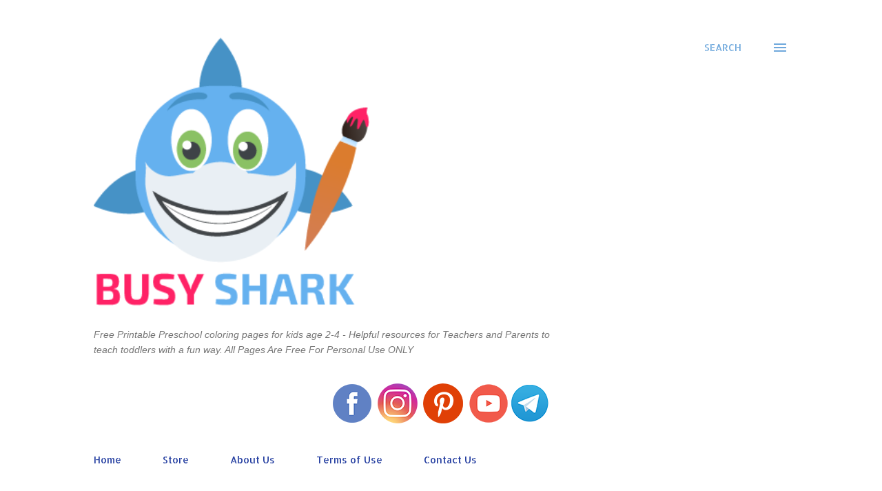

--- FILE ---
content_type: text/html; charset=utf-8
request_url: https://www.google.com/recaptcha/api2/aframe
body_size: 267
content:
<!DOCTYPE HTML><html><head><meta http-equiv="content-type" content="text/html; charset=UTF-8"></head><body><script nonce="GGmkwyvcT1n_Ub8oTVUzuA">/** Anti-fraud and anti-abuse applications only. See google.com/recaptcha */ try{var clients={'sodar':'https://pagead2.googlesyndication.com/pagead/sodar?'};window.addEventListener("message",function(a){try{if(a.source===window.parent){var b=JSON.parse(a.data);var c=clients[b['id']];if(c){var d=document.createElement('img');d.src=c+b['params']+'&rc='+(localStorage.getItem("rc::a")?sessionStorage.getItem("rc::b"):"");window.document.body.appendChild(d);sessionStorage.setItem("rc::e",parseInt(sessionStorage.getItem("rc::e")||0)+1);localStorage.setItem("rc::h",'1769099714687');}}}catch(b){}});window.parent.postMessage("_grecaptcha_ready", "*");}catch(b){}</script></body></html>

--- FILE ---
content_type: text/plain
request_url: https://www.google-analytics.com/j/collect?v=1&_v=j102&a=785782736&t=pageview&_s=1&dl=https%3A%2F%2Fwww.freepreschoolcoloringpages.com%2F2023%2F&ul=en-us%40posix&dt=Busy%20Shark&sr=1280x720&vp=1280x720&_u=IEBAAEABAAAAACAAI~&jid=689247368&gjid=729475161&cid=178558260.1769099705&tid=UA-147294074-1&_gid=1277536588.1769099705&_r=1&_slc=1&z=1991926434
body_size: -456
content:
2,cG-JNH15X71N8